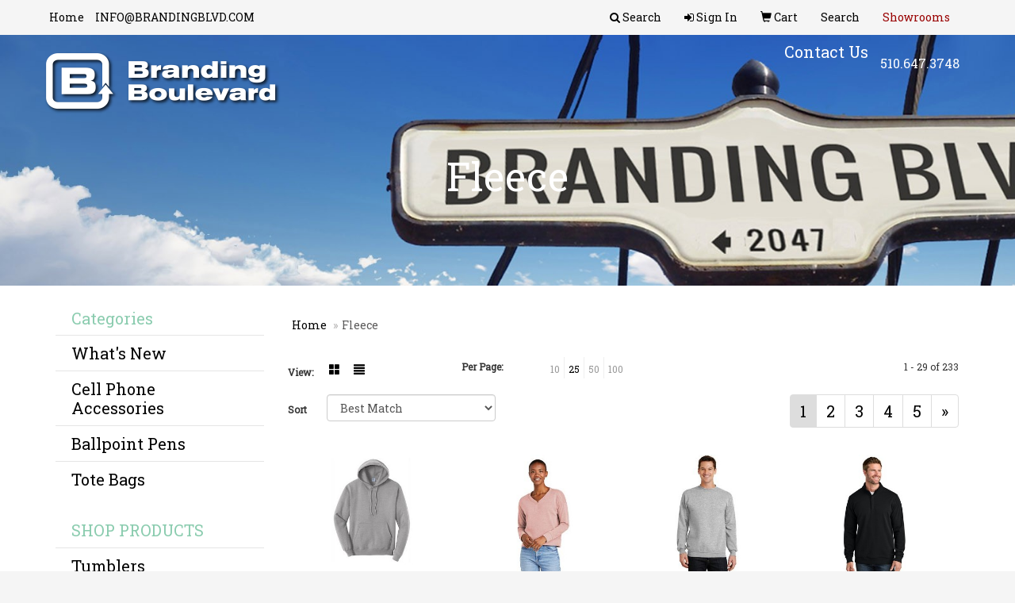

--- FILE ---
content_type: text/html
request_url: https://www.brandingblvd.com/ws/ws.dll/StartSrch?UID=31636&WENavID=7160141
body_size: 8267
content:
<!DOCTYPE html>  <!-- WebExpress Embedded iFrame Page : Product Search Results List -->
<html lang="en">
  <head>
    <meta charset="utf-8">
    <meta http-equiv="X-UA-Compatible" content="IE=edge">
    <meta name="viewport" content="width=device-width, initial-scale=1">
    <!-- The above 3 meta tags *must* come first in the head; any other head content must come *after* these tags -->
    
    <!-- Bootstrap core CSS -->
    <link href="/distsite/styles/7/common/css/bootstrap.min.css" rel="stylesheet">
	<!-- Flexslider -->
    <link href="/distsite/styles/7/common/css/flexslider.css" rel="stylesheet">
	<!-- Custom styles for this theme -->
    <link href="/we/we.dll/StyleSheet?UN=31636&Type=WETheme-PS&TS=45680.7877777778" rel="stylesheet">
	<link href="/distsite/styles/7/common/css/font-awesome.min.css" rel="stylesheet">
  <style>
.bestswag {
font-weight: bold;
text-transform: uppercase;
font-size: 15px;
}

/* CUSTOM SHOWROOM HEADER IMAGE */
#page-15252334 #page-title {background:url(http://www.promoplace.com/brandingblvd/files/pagefeaturedimg.png); background-size:cover;}
#page-15252334 #page-title *  img {display:none;}

.navbar-default .navbar-nav > li.label-item {padding:0;}

</style>
    <!-- HTML5 shim and Respond.js for IE8 support of HTML5 elements and media queries -->
    <!--[if lt IE 9]>
      <script src="https://oss.maxcdn.com/html5shiv/3.7.2/html5shiv.min.js"></script>
      <script src="https://oss.maxcdn.com/respond/1.4.2/respond.min.js"></script>
    <![endif]-->

		<style>
		.show-more {
  display: none;
  cursor: pointer;
}</style>
</head>

<body style="background:#fff;">

	<div class="col-lg-12 col-md-12 col-sm-12 container page" style="padding:0px;margin:0px;">
      <div id="main-content" class="row" style="margin:0px 2px 0px 0px;">

<!-- main content -->



        <div class="category-header">

        	<!-- Category Banner -->
<!--        	<img class="img-responsive" src="http://placehold.it/1150x175/1893d1/ffffff">
-->

            <!-- Breadcrumbs -->
            <ol class="breadcrumb"  >
              <li><a href="https://www.brandingblvd.com" target="_top">Home</a></li>
              <li class="active">Fleece</li>
            </ol>

            <!-- Category Text -->
<!--
        	<h1>Custom Tote Bags</h1>
            <p>Lorem ipsum dolor sit amet, consectetur adipiscing elit, sed do eiusmod tempor incididunt ut labore et dolore magna aliqua. Ut enim ad minim veniam, quis nostrud exercitation ullamco laboris nisi ut aliquip ex ea commodo consequat.</p>
        </div>
-->
        	<!-- Hide Section Mobile -->
        	<div class="row pr-list-filters hidden-xs">

               <div id="list-controls" class="col-sm-3">

                  <form class="form-horizontal">
                    <div class="form-group">
                      <label class="col-sm-2 col-xs-3 control-label">View:</label>
                      <div class="col-sm-10 col-xs-9">
			
                          <a href="/ws/ws.dll/StartSrch?UID=31636&WENavID=7160141&View=T&ST=26012115463513477280314712" class="btn btn-control grid"><span class="glyphicon glyphicon-th-large"></span></a>
                          <a href="/ws/ws.dll/StartSrch?UID=31636&WENavID=7160141&View=L&ST=26012115463513477280314712" class="btn btn-control"><span class="glyphicon glyphicon-align-justify"></span></a>
			
                      </div>
                    </div><!--/formgroup-->
                  </form>

               </div>

               <div class="col-sm-4 remove-pad">
                	<div class="form-group" >
                      <label class="col-sm-5 control-label">Per Page:</label>
                      <div class="col-sm-7 remove-pad">
                        <ul class="per-page notranslate">
							<li><a href="/ws/ws.dll/StartSrch?UID=31636&WENavID=7160141&ST=26012115463513477280314712&PPP=10" title="Show 10 per page" onMouseOver="window.status='Show 10 per page';return true;" onMouseOut="window.status='';return true;">10</a></li><li class="active"><a href="/ws/ws.dll/StartSrch?UID=31636&WENavID=7160141&ST=26012115463513477280314712&PPP=25" title="Show 25 per page" onMouseOver="window.status='Show 25 per page';return true;" onMouseOut="window.status='';return true;">25</a></li><li><a href="/ws/ws.dll/StartSrch?UID=31636&WENavID=7160141&ST=26012115463513477280314712&PPP=50" title="Show 50 per page" onMouseOver="window.status='Show 50 per page';return true;" onMouseOut="window.status='';return true;">50</a></li><li><a href="/ws/ws.dll/StartSrch?UID=31636&WENavID=7160141&ST=26012115463513477280314712&PPP=100" title="Show 100 per page" onMouseOver="window.status='Show 100 per page';return true;" onMouseOut="window.status='';return true;">100</a></li>
                        </ul>
                      </div>
               		</div><!--/formgroup-->
               </div> <!-- /.col-sm-4 -->
               <div class="col-sm-5">
					<p class="pr-showing">1 - 29 of  233</p>
               </div>

            </div><!-- /.row-->
        <!-- /End Hidden Mobile -->

            <div class="row pr-list-filters">

              <div class="col-sm-4 hidden-xs">
<script>
function GoToNewURL(entered)
{
	to=entered.options[entered.selectedIndex].value;
	if (to>"") {
		location=to;
		entered.selectedIndex=0;
	}
}
</script>
                <form class="form-horizontal">
                  <div class="form-group">
                      <label class="col-xs-2 col-sm-2 control-label sort">Sort</label>
                      <div class="col-xs-10 col-sm-10">
                         <select class="form-control sort" onchange="GoToNewURL(this);">
							<option value="/ws/ws.dll/StartSrch?UID=31636&WENavID=7160141&Sort=0">Best Match</option><option value="/ws/ws.dll/StartSrch?UID=31636&WENavID=7160141&Sort=3">Most Popular</option><option value="/ws/ws.dll/StartSrch?UID=31636&WENavID=7160141&Sort=1">Price (Low to High)</option><option value="/ws/ws.dll/StartSrch?UID=31636&WENavID=7160141&Sort=2">Price (High to Low)</option>
                        </select>
                      </div>
                    </div><!--/formgroup-->
                  </form>
                </div><!--/col4-->

                <div class="col-sm-8 col-xs-12">
                      <div class="text-center">
                        <ul class="pagination">
						  <!--
                          <li>
                            <a href="#" aria-label="Previous">
                              <span aria-hidden="true">&laquo;</span>
                            </a>
                          </li>
						  -->
							<li class="active"><a href="/ws/ws.dll/StartSrch?UID=31636&WENavID=7160141&ST=26012115463513477280314712&Start=0" title="Page 1" onMouseOver="window.status='Page 1';return true;" onMouseOut="window.status='';return true;"><span class="notranslate">1<span></a></li><li><a href="/ws/ws.dll/StartSrch?UID=31636&WENavID=7160141&ST=26012115463513477280314712&Start=28" title="Page 2" onMouseOver="window.status='Page 2';return true;" onMouseOut="window.status='';return true;"><span class="notranslate">2<span></a></li><li><a href="/ws/ws.dll/StartSrch?UID=31636&WENavID=7160141&ST=26012115463513477280314712&Start=56" title="Page 3" onMouseOver="window.status='Page 3';return true;" onMouseOut="window.status='';return true;"><span class="notranslate">3<span></a></li><li><a href="/ws/ws.dll/StartSrch?UID=31636&WENavID=7160141&ST=26012115463513477280314712&Start=84" title="Page 4" onMouseOver="window.status='Page 4';return true;" onMouseOut="window.status='';return true;"><span class="notranslate">4<span></a></li><li><a href="/ws/ws.dll/StartSrch?UID=31636&WENavID=7160141&ST=26012115463513477280314712&Start=112" title="Page 5" onMouseOver="window.status='Page 5';return true;" onMouseOut="window.status='';return true;"><span class="notranslate">5<span></a></li>
						  
                          <li>
                            <a href="/ws/ws.dll/StartSrch?UID=31636&WENavID=7160141&Start=28&ST=26012115463513477280314712" aria-label="Next">
                              <span aria-hidden="true">&raquo;</span>
                            </a>
                          </li>
						  
                        </ul>
                      </div>

					<div class="clear"></div>

                </div> <!--/col-12-->

            </div><!--/row-->

        	<div class="clear"></div>

            <div class="row visible-xs-block">
                	<div class="col-xs-12">

                      <p class="pr-showing">1 - 29 of  233</p>

                      <div class="btn-group pull-right" role="group">

						  
                          <a href="/ws/ws.dll/StartSrch?UID=31636&WENavID=7160141&View=T&ST=26012115463513477280314712" class="btn btn-control grid"><span class="glyphicon glyphicon-th-large"></span></a>
                          <a href="/ws/ws.dll/StartSrch?UID=31636&WENavID=7160141&View=L&ST=26012115463513477280314712" class="btn btn-control"><span class="glyphicon glyphicon-align-justify"></span></a>
						  

                          <div class="btn-group" role="group">
                            <button type="button" class="btn btn-white dropdown-toggle" data-toggle="dropdown" aria-haspopup="true" aria-expanded="false">
                              Sort <span class="caret"></span>
                            </button>
                            <ul class="dropdown-menu dropdown-menu-right">
								<li><a href="/ws/ws.dll/StartSrch?UID=31636&WENavID=7160141&Sort=0">Best Match</a></li><li><a href="/ws/ws.dll/StartSrch?UID=31636&WENavID=7160141&Sort=3">Most Popular</a></li><li><a href="/ws/ws.dll/StartSrch?UID=31636&WENavID=7160141&Sort=1">Price (Low to High)</a></li><li><a href="/ws/ws.dll/StartSrch?UID=31636&WENavID=7160141&Sort=2">Price (High to Low)</a></li>
                            </ul>
                          </div>

                      </div>
                    </div><!--/.col12 -->
            </div><!-- row -->

<!-- Product Results List -->
<ul class="thumbnail-list"><a name="0" href="#" alt="Item 0"></a>
<li>
 <a href="https://www.brandingblvd.com/p/MLWTK-RYNAP/port--co-core-fleece-pullover-hooded-sweatshirt" target="_parent" alt="Port &amp; Co™ Core Fleece Pullover Hooded Sweatshirt">
 <div class="pr-list-grid">
		<img class="img-responsive" src="/ws/ws.dll/QPic?SN=50042&P=778199219&I=0&PX=300" alt="Port &amp; Co™ Core Fleece Pullover Hooded Sweatshirt">
		<p class="pr-name">Port &amp; Co™ Core Fleece Pullover Hooded Sweatshirt</p>
		<p class="pr-price"  ><span class="notranslate">$23.88</span> - <span class="notranslate">$27.88</span></p>
		<p class="pr-number"  ><span class="notranslate">Item #MLWTK-RYNAP</span></p>
 </div>
 </a>
</li>
<a name="1" href="#" alt="Item 1"></a>
<li>
 <a href="https://www.brandingblvd.com/p/RQUPH-PINAU/district-womens-perfect-tri-fleece-v-neck-sweatshirt" target="_parent" alt="District® Women's Perfect Tri® Fleece V-Neck Sweatshirt">
 <div class="pr-list-grid">
		<img class="img-responsive" src="/ws/ws.dll/QPic?SN=50042&P=717004056&I=0&PX=300" alt="District® Women's Perfect Tri® Fleece V-Neck Sweatshirt">
		<p class="pr-name">District® Women's Perfect Tri® Fleece V-Neck Sweatshirt</p>
		<p class="pr-price"  ><span class="notranslate">$31.02</span> - <span class="notranslate">$39.02</span></p>
		<p class="pr-number"  ><span class="notranslate">Item #RQUPH-PINAU</span></p>
 </div>
 </a>
</li>
<a name="2" href="#" alt="Item 2"></a>
<li>
 <a href="https://www.brandingblvd.com/p/TQBTG-HHTAH/port--co-core-fleece-crewneck-sweatshirt" target="_parent" alt="Port &amp; Co™ Core Fleece Crewneck Sweatshirt">
 <div class="pr-list-grid">
		<img class="img-responsive" src="/ws/ws.dll/QPic?SN=50042&P=783334715&I=0&PX=300" alt="Port &amp; Co™ Core Fleece Crewneck Sweatshirt">
		<p class="pr-name">Port &amp; Co™ Core Fleece Crewneck Sweatshirt</p>
		<p class="pr-price"  ><span class="notranslate">$13.94</span> - <span class="notranslate">$17.94</span></p>
		<p class="pr-number"  ><span class="notranslate">Item #TQBTG-HHTAH</span></p>
 </div>
 </a>
</li>
<a name="3" href="#" alt="Item 3"></a>
<li>
 <a href="https://www.brandingblvd.com/p/LMYQG-SQRGN/travismathew-ocean-villa-14-zip" target="_parent" alt="TravisMathew Ocean Villa 1/4-Zip">
 <div class="pr-list-grid">
		<img class="img-responsive" src="/ws/ws.dll/QPic?SN=50042&P=758518445&I=0&PX=300" alt="TravisMathew Ocean Villa 1/4-Zip">
		<p class="pr-name">TravisMathew Ocean Villa 1/4-Zip</p>
		<p class="pr-price"  ><span class="notranslate">$135.00</span> - <span class="notranslate">$151.67</span></p>
		<p class="pr-number"  ><span class="notranslate">Item #LMYQG-SQRGN</span></p>
 </div>
 </a>
</li>
<a name="4" href="#" alt="Item 4"></a>
<li>
 <a href="https://www.brandingblvd.com/p/CUXSB-PJLCI/mens-paddlecreek-full-zip-fleece-hoodie-with-hidden-pocket" target="_parent" alt="Men's PADDLECREEK Full Zip Fleece Hoodie with Hidden Pocket">
 <div class="pr-list-grid">
		<img class="img-responsive" src="/ws/ws.dll/QPic?SN=52344&P=307020320&I=0&PX=300" alt="Men's PADDLECREEK Full Zip Fleece Hoodie with Hidden Pocket">
		<p class="pr-name">Men's PADDLECREEK Full Zip Fleece Hoodie with Hidden Pocket</p>
		<p class="pr-price"  ><span class="notranslate">$74.67</span> - <span class="notranslate">$102.82</span></p>
		<p class="pr-number"  ><span class="notranslate">Item #CUXSB-PJLCI</span></p>
 </div>
 </a>
</li>
<a name="5" href="#" alt="Item 5"></a>
<li>
 <a href="https://www.brandingblvd.com/p/JRBSJ-SQKHC/eddie-bauer-adventurer-14-zip" target="_parent" alt="Eddie Bauer® Adventurer 1/4-Zip">
 <div class="pr-list-grid">
		<img class="img-responsive" src="/ws/ws.dll/QPic?SN=50042&P=148513728&I=0&PX=300" alt="Eddie Bauer® Adventurer 1/4-Zip">
		<p class="pr-name">Eddie Bauer® Adventurer 1/4-Zip</p>
		<p class="pr-price"  ><span class="notranslate">$47.52</span> - <span class="notranslate">$55.52</span></p>
		<p class="pr-number"  ><span class="notranslate">Item #JRBSJ-SQKHC</span></p>
 </div>
 </a>
</li>
<a name="6" href="#" alt="Item 6"></a>
<li>
 <a href="https://www.brandingblvd.com/p/QMWQB-JDEAY/port-authority-slub-fleece-14-zip-pullover." target="_parent" alt="Port Authority® Slub Fleece 1/4-Zip Pullover.">
 <div class="pr-list-grid">
		<img class="img-responsive" src="/ws/ws.dll/QPic?SN=50042&P=334168240&I=0&PX=300" alt="Port Authority® Slub Fleece 1/4-Zip Pullover.">
		<p class="pr-name">Port Authority® Slub Fleece 1/4-Zip Pullover.</p>
		<p class="pr-price"  ><span class="notranslate">$44.70</span> - <span class="notranslate">$52.70</span></p>
		<p class="pr-number"  ><span class="notranslate">Item #QMWQB-JDEAY</span></p>
 </div>
 </a>
</li>
<a name="7" href="#" alt="Item 7"></a>
<li>
 <a href="https://www.brandingblvd.com/p/QNZPE-NYWGN/district-v.i.t.fleece-crew" target="_parent" alt="District® V.I.T.™Fleece Crew">
 <div class="pr-list-grid">
		<img class="img-responsive" src="/ws/ws.dll/QPic?SN=50042&P=996377553&I=0&PX=300" alt="District® V.I.T.™Fleece Crew">
		<p class="pr-name">District® V.I.T.™Fleece Crew</p>
		<p class="pr-price"  ><span class="notranslate">$22.74</span> - <span class="notranslate">$26.74</span></p>
		<p class="pr-number"  ><span class="notranslate">Item #QNZPE-NYWGN</span></p>
 </div>
 </a>
</li>
<a name="8" href="#" alt="Item 8"></a>
<li>
 <a href="https://www.brandingblvd.com/p/IMYPF-SQRGW/travismathew-womens-ocean-villa-14-zip" target="_parent" alt="TravisMathew Women's Ocean Villa 1/4-Zip">
 <div class="pr-list-grid">
		<img class="img-responsive" src="/ws/ws.dll/QPic?SN=50042&P=388518454&I=0&PX=300" alt="TravisMathew Women's Ocean Villa 1/4-Zip">
		<p class="pr-name">TravisMathew Women's Ocean Villa 1/4-Zip</p>
		<p class="pr-price"  ><span class="notranslate">$135.00</span> - <span class="notranslate">$151.67</span></p>
		<p class="pr-number"  ><span class="notranslate">Item #IMYPF-SQRGW</span></p>
 </div>
 </a>
</li>
<a name="9" href="#" alt="Item 9"></a>
<li>
 <a href="https://www.brandingblvd.com/p/HMZSD-SQRJM/cotopaxi-amado-12-zip-fleece" target="_parent" alt="Cotopaxi® Amado 1/2-Zip Fleece">
 <div class="pr-list-grid">
		<img class="img-responsive" src="/ws/ws.dll/QPic?SN=50042&P=998518522&I=0&PX=300" alt="Cotopaxi® Amado 1/2-Zip Fleece">
		<p class="pr-name">Cotopaxi® Amado 1/2-Zip Fleece</p>
		<p class="pr-price"  ><span class="notranslate">$82.95</span> - <span class="notranslate">$89.62</span></p>
		<p class="pr-number"  ><span class="notranslate">Item #HMZSD-SQRJM</span></p>
 </div>
 </a>
</li>
<a name="10" href="#" alt="Item 10"></a>
<li>
 <a href="https://www.brandingblvd.com/p/EPYLD-RCCPG/the-north-face-double-knit-12-zip-fleece" target="_parent" alt="The North Face® Double-Knit 1/2-Zip Fleece">
 <div class="pr-list-grid">
		<img class="img-responsive" src="/ws/ws.dll/QPic?SN=50042&P=707805492&I=0&PX=300" alt="The North Face® Double-Knit 1/2-Zip Fleece">
		<p class="pr-name">The North Face® Double-Knit 1/2-Zip Fleece</p>
		<p class="pr-price"  ><span class="notranslate">$99.98</span> - <span class="notranslate">$106.65</span></p>
		<p class="pr-number"  ><span class="notranslate">Item #EPYLD-RCCPG</span></p>
 </div>
 </a>
</li>
<a name="11" href="#" alt="Item 11"></a>
<li>
 <a href="https://www.brandingblvd.com/p/WPYLG-RCCPJ/the-north-face-womens-double-knit-12-zip-fleece" target="_parent" alt="The North Face® Women's Double-Knit 1/2-Zip Fleece">
 <div class="pr-list-grid">
		<img class="img-responsive" src="/ws/ws.dll/QPic?SN=50042&P=907805495&I=0&PX=300" alt="The North Face® Women's Double-Knit 1/2-Zip Fleece">
		<p class="pr-name">The North Face® Women's Double-Knit 1/2-Zip Fleece</p>
		<p class="pr-price"  ><span class="notranslate">$99.98</span> - <span class="notranslate">$106.65</span></p>
		<p class="pr-number"  ><span class="notranslate">Item #WPYLG-RCCPJ</span></p>
 </div>
 </a>
</li>
<a name="12" href="#" alt="Item 12"></a>
<li>
 <a href="https://www.brandingblvd.com/p/CRDOH-PIMXI/sport-tek-drive-fleece-14-zip-pullover" target="_parent" alt="Sport-Tek® Drive Fleece 1/4-Zip Pullover">
 <div class="pr-list-grid">
		<img class="img-responsive" src="/ws/ws.dll/QPic?SN=50042&P=317003966&I=0&PX=300" alt="Sport-Tek® Drive Fleece 1/4-Zip Pullover">
		<p class="pr-name">Sport-Tek® Drive Fleece 1/4-Zip Pullover</p>
		<p class="pr-price"  ><span class="notranslate">$29.04</span> - <span class="notranslate">$37.04</span></p>
		<p class="pr-number"  ><span class="notranslate">Item #CRDOH-PIMXI</span></p>
 </div>
 </a>
</li>
<a name="13" href="#" alt="Item 13"></a>
<li>
 <a href="https://www.brandingblvd.com/p/UTBOB-RBXBS/eddie-bauer-smooth-mid-layer-fleece-12-zip" target="_parent" alt="Eddie Bauer® Smooth Mid Layer Fleece 1/2-Zip">
 <div class="pr-list-grid">
		<img class="img-responsive" src="/ws/ws.dll/QPic?SN=50042&P=197801760&I=0&PX=300" alt="Eddie Bauer® Smooth Mid Layer Fleece 1/2-Zip">
		<p class="pr-name">Eddie Bauer® Smooth Mid Layer Fleece 1/2-Zip</p>
		<p class="pr-price"  ><span class="notranslate">$46.96</span> - <span class="notranslate">$54.96</span></p>
		<p class="pr-number"  ><span class="notranslate">Item #UTBOB-RBXBS</span></p>
 </div>
 </a>
</li>
<a name="14" href="#" alt="Item 14"></a>
<li>
 <a href="https://www.brandingblvd.com/p/CTBNG-RBXCH/eddie-bauer-womens-smooth-mid-layer-fleece-12-zip" target="_parent" alt="Eddie Bauer® Women's Smooth Mid Layer Fleece 1/2-Zip">
 <div class="pr-list-grid">
		<img class="img-responsive" src="/ws/ws.dll/QPic?SN=50042&P=127801775&I=0&PX=300" alt="Eddie Bauer® Women's Smooth Mid Layer Fleece 1/2-Zip">
		<p class="pr-name">Eddie Bauer® Women's Smooth Mid Layer Fleece 1/2-Zip</p>
		<p class="pr-price"  ><span class="notranslate">$46.96</span> - <span class="notranslate">$54.96</span></p>
		<p class="pr-number"  ><span class="notranslate">Item #CTBNG-RBXCH</span></p>
 </div>
 </a>
</li>
<a name="15" href="#" alt="Item 15"></a>
<li>
 <a href="https://www.brandingblvd.com/p/MTXSF-NIOVS/eddie-bauer--womens-sweater-fleece-full-zip." target="_parent" alt="Eddie Bauer ® Women's Sweater Fleece Full-Zip.">
 <div class="pr-list-grid">
		<img class="img-responsive" src="/ws/ws.dll/QPic?SN=50042&P=336091324&I=0&PX=300" alt="Eddie Bauer ® Women's Sweater Fleece Full-Zip.">
		<p class="pr-name">Eddie Bauer ® Women's Sweater Fleece Full-Zip.</p>
		<p class="pr-price"  ><span class="notranslate">$87.20</span> - <span class="notranslate">$95.20</span></p>
		<p class="pr-number"  ><span class="notranslate">Item #MTXSF-NIOVS</span></p>
 </div>
 </a>
</li>
<a name="16" href="#" alt="Item 16"></a>
<li>
 <a href="https://www.brandingblvd.com/p/YTXSH-NIOVU/eddie-bauer--sweater-fleece-14-zip." target="_parent" alt="Eddie Bauer ® Sweater Fleece 1/4-Zip.">
 <div class="pr-list-grid">
		<img class="img-responsive" src="/ws/ws.dll/QPic?SN=50042&P=136091326&I=0&PX=300" alt="Eddie Bauer ® Sweater Fleece 1/4-Zip.">
		<p class="pr-name">Eddie Bauer ® Sweater Fleece 1/4-Zip.</p>
		<p class="pr-price"  ><span class="notranslate">$78.26</span> - <span class="notranslate">$86.26</span></p>
		<p class="pr-number"  ><span class="notranslate">Item #YTXSH-NIOVU</span></p>
 </div>
 </a>
</li>
<a name="17" href="#" alt="Item 17"></a>
<li>
 <a href="https://www.brandingblvd.com/p/DTDTH-RBXHS/district-perfect-weight-fleece-crew" target="_parent" alt="District® Perfect Weight® Fleece Crew">
 <div class="pr-list-grid">
		<img class="img-responsive" src="/ws/ws.dll/QPic?SN=50042&P=347801916&I=0&PX=300" alt="District® Perfect Weight® Fleece Crew">
		<p class="pr-name">District® Perfect Weight® Fleece Crew</p>
		<p class="pr-price"  ><span class="notranslate">$24.82</span> - <span class="notranslate">$28.82</span></p>
		<p class="pr-number"  ><span class="notranslate">Item #DTDTH-RBXHS</span></p>
 </div>
 </a>
</li>
<a name="18" href="#" alt="Item 18"></a>
<li>
 <a href="https://www.brandingblvd.com/p/XQURJ-PINAC/district-perfect-tri-fleece-crewneck-sweatshirt" target="_parent" alt="District® Perfect Tri® Fleece Crewneck Sweatshirt">
 <div class="pr-list-grid">
		<img class="img-responsive" src="/ws/ws.dll/QPic?SN=50042&P=557004038&I=0&PX=300" alt="District® Perfect Tri® Fleece Crewneck Sweatshirt">
		<p class="pr-name">District® Perfect Tri® Fleece Crewneck Sweatshirt</p>
		<p class="pr-price"  ><span class="notranslate">$31.02</span> - <span class="notranslate">$39.02</span></p>
		<p class="pr-number"  ><span class="notranslate">Item #XQURJ-PINAC</span></p>
 </div>
 </a>
</li>
<a name="19" href="#" alt="Item 19"></a>
<li>
 <a href="https://www.brandingblvd.com/p/UTXSC-NIOVP/eddie-bauer--sweater-fleece-full-zip." target="_parent" alt="Eddie Bauer ® Sweater Fleece Full-Zip.">
 <div class="pr-list-grid">
		<img class="img-responsive" src="/ws/ws.dll/QPic?SN=50042&P=136091321&I=0&PX=300" alt="Eddie Bauer ® Sweater Fleece Full-Zip.">
		<p class="pr-name">Eddie Bauer ® Sweater Fleece Full-Zip.</p>
		<p class="pr-price"  ><span class="notranslate">$87.20</span> - <span class="notranslate">$95.20</span></p>
		<p class="pr-number"  ><span class="notranslate">Item #UTXSC-NIOVP</span></p>
 </div>
 </a>
</li>
<a name="20" href="#" alt="Item 20"></a>
<li>
 <a href="https://www.brandingblvd.com/p/QTCPG-RBXFJ/bellacanvas-unisex-sponge-fleece-classic-crewneck-sweatshirt" target="_parent" alt="BELLA+CANVAS® Unisex Sponge Fleece Classic Crewneck Sweatshirt">
 <div class="pr-list-grid">
		<img class="img-responsive" src="/ws/ws.dll/QPic?SN=50042&P=567801855&I=0&PX=300" alt="BELLA+CANVAS® Unisex Sponge Fleece Classic Crewneck Sweatshirt">
		<p class="pr-name">BELLA+CANVAS® Unisex Sponge Fleece Classic Crewneck Sweatshirt</p>
		<p class="pr-price"  ><span class="notranslate">$33.18</span> - <span class="notranslate">$41.18</span></p>
		<p class="pr-number"  ><span class="notranslate">Item #QTCPG-RBXFJ</span></p>
 </div>
 </a>
</li>
<a name="21" href="#" alt="Item 21"></a>
<li>
 <a href="https://www.brandingblvd.com/p/FRCPG-SQZGP/cotopaxi-womens-amado-12-zip-fleece" target="_parent" alt="Cotopaxi® Women's Amado 1/2-Zip Fleece">
 <div class="pr-list-grid">
		<img class="img-responsive" src="/ws/ws.dll/QPic?SN=50042&P=738523855&I=0&PX=300" alt="Cotopaxi® Women's Amado 1/2-Zip Fleece">
		<p class="pr-name">Cotopaxi® Women's Amado 1/2-Zip Fleece</p>
		<p class="pr-price"  ><span class="notranslate">$82.95</span> - <span class="notranslate">$89.62</span></p>
		<p class="pr-number"  ><span class="notranslate">Item #FRCPG-SQZGP</span></p>
 </div>
 </a>
</li>
<a name="22" href="#" alt="Item 22"></a>
<li>
 <a href="https://www.brandingblvd.com/p/TTVQH-QTXBM/nike-club-fleece-sleeve-swoosh-crew" target="_parent" alt="Nike Club Fleece Sleeve Swoosh Crew">
 <div class="pr-list-grid">
		<img class="img-responsive" src="/ws/ws.dll/QPic?SN=50042&P=577661146&I=0&PX=300" alt="Nike Club Fleece Sleeve Swoosh Crew">
		<p class="pr-name">Nike Club Fleece Sleeve Swoosh Crew</p>
		<p class="pr-price"  ><span class="notranslate">$54.33</span> - <span class="notranslate">$61.00</span></p>
		<p class="pr-number"  ><span class="notranslate">Item #TTVQH-QTXBM</span></p>
 </div>
 </a>
</li>
<a name="23" href="#" alt="Item 23"></a>
<li>
 <a href="https://www.brandingblvd.com/p/XSWMJ-SDUSE/next-level-apparel-womens-heavyweight-sweatshirt" target="_parent" alt="Next Level Apparel® Women's Heavyweight Sweatshirt">
 <div class="pr-list-grid">
		<img class="img-responsive" src="/ws/ws.dll/QPic?SN=50042&P=308292288&I=0&PX=300" alt="Next Level Apparel® Women's Heavyweight Sweatshirt">
		<p class="pr-name">Next Level Apparel® Women's Heavyweight Sweatshirt</p>
		<p class="pr-price"  ><span class="notranslate">$34.54</span> - <span class="notranslate">$42.54</span></p>
		<p class="pr-number"  ><span class="notranslate">Item #XSWMJ-SDUSE</span></p>
 </div>
 </a>
</li>
<a name="24" href="#" alt="Item 24"></a>
<li>
 <a href="https://www.brandingblvd.com/p/ZUAME-PJLQH/mens-tentree-organic-cotton-french-terry-full-zip-hoodie" target="_parent" alt="Men's tentree Organic Cotton French Terry Full Zip Hoodie">
 <div class="pr-list-grid">
		<img class="img-responsive" src="/ws/ws.dll/QPic?SN=52344&P=787020683&I=0&PX=300" alt="Men's tentree Organic Cotton French Terry Full Zip Hoodie">
		<p class="pr-name">Men's tentree Organic Cotton French Terry Full Zip Hoodie</p>
		<p class="pr-price"  ><span class="notranslate">$64.85</span> - <span class="notranslate">$89.30</span></p>
		<p class="pr-number"  ><span class="notranslate">Item #ZUAME-PJLQH</span></p>
 </div>
 </a>
</li>
<a name="25" href="#" alt="Item 25"></a>
<li>
 <a href="https://www.brandingblvd.com/p/PRBSK-SQKHD/eddie-bauer-womens-adventurer-full-zip" target="_parent" alt="Eddie Bauer® Women's Adventurer Full-Zip">
 <div class="pr-list-grid">
		<img class="img-responsive" src="/ws/ws.dll/QPic?SN=50042&P=548513729&I=0&PX=300" alt="Eddie Bauer® Women's Adventurer Full-Zip">
		<p class="pr-name">Eddie Bauer® Women's Adventurer Full-Zip</p>
		<p class="pr-price"  ><span class="notranslate">$51.84</span> - <span class="notranslate">$59.84</span></p>
		<p class="pr-number"  ><span class="notranslate">Item #PRBSK-SQKHD</span></p>
 </div>
 </a>
</li>
<a name="26" href="#" alt="Item 26"></a>
<li>
 <a href="https://www.brandingblvd.com/p/HNBPF-NPFBU/port-authority-womens-cozy-14-zip-fleece" target="_parent" alt="Port Authority® Women's Cozy 1/4-Zip Fleece">
 <div class="pr-list-grid">
		<img class="img-responsive" src="/ws/ws.dll/QPic?SN=50042&P=366207754&I=0&PX=300" alt="Port Authority® Women's Cozy 1/4-Zip Fleece">
		<p class="pr-name">Port Authority® Women's Cozy 1/4-Zip Fleece</p>
		<p class="pr-price"  ><span class="notranslate">$46.92</span> - <span class="notranslate">$54.92</span></p>
		<p class="pr-number"  ><span class="notranslate">Item #HNBPF-NPFBU</span></p>
 </div>
 </a>
</li>
<a name="27" href="#" alt="Item 27"></a>
<li>
 <a href="https://www.brandingblvd.com/p/PUXTI-PJLCF/mens-cypress-fleece-full-zip-hoody" target="_parent" alt="Men's CYPRESS Fleece Full Zip Hoody">
 <div class="pr-list-grid">
		<img class="img-responsive" src="/ws/ws.dll/QPic?SN=52344&P=177020317&I=0&PX=300" alt="Men's CYPRESS Fleece Full Zip Hoody">
		<p class="pr-name">Men's CYPRESS Fleece Full Zip Hoody</p>
		<p class="pr-price"  ><span class="notranslate">$42.00</span> - <span class="notranslate">$57.84</span></p>
		<p class="pr-number"  ><span class="notranslate">Item #PUXTI-PJLCF</span></p>
 </div>
 </a>
</li>
</ul>

<!-- Footer pagination -->
<div class="row">
<div class="col-sm-12 col-xs-12">
             <div class="text-center">
                <ul class="pagination">
						  <!--
                          <li>
                            <a href="#" aria-label="Previous">
                              <span aria-hidden="true">&laquo;</span>
                            </a>
                          </li>
						  -->
							<li class="active"><a href="/ws/ws.dll/StartSrch?UID=31636&WENavID=7160141&ST=26012115463513477280314712&Start=0" title="Page 1" onMouseOver="window.status='Page 1';return true;" onMouseOut="window.status='';return true;"><span class="notranslate">1<span></a></li><li><a href="/ws/ws.dll/StartSrch?UID=31636&WENavID=7160141&ST=26012115463513477280314712&Start=28" title="Page 2" onMouseOver="window.status='Page 2';return true;" onMouseOut="window.status='';return true;"><span class="notranslate">2<span></a></li><li><a href="/ws/ws.dll/StartSrch?UID=31636&WENavID=7160141&ST=26012115463513477280314712&Start=56" title="Page 3" onMouseOver="window.status='Page 3';return true;" onMouseOut="window.status='';return true;"><span class="notranslate">3<span></a></li><li><a href="/ws/ws.dll/StartSrch?UID=31636&WENavID=7160141&ST=26012115463513477280314712&Start=84" title="Page 4" onMouseOver="window.status='Page 4';return true;" onMouseOut="window.status='';return true;"><span class="notranslate">4<span></a></li><li><a href="/ws/ws.dll/StartSrch?UID=31636&WENavID=7160141&ST=26012115463513477280314712&Start=112" title="Page 5" onMouseOver="window.status='Page 5';return true;" onMouseOut="window.status='';return true;"><span class="notranslate">5<span></a></li>
						  
                          <li>
                            <a href="/ws/ws.dll/StartSrch?UID=31636&WENavID=7160141&Start=28&ST=26012115463513477280314712" aria-label="Next">
                              <span aria-hidden="true">&raquo;</span>
                            </a>
                          </li>
						  
                </ul>
              </div>
</div>
</div>

<!-- Custom footer -->


<!-- end main content -->

      </div> <!-- /.row -->
    </div> <!-- /container -->

	<!-- Bootstrap core JavaScript
    ================================================== -->
    <!-- Placed at the end of the document so the pages load faster -->
    <script src="/distsite/styles/7/common/js/jquery.min.js"></script>
    <script src="/distsite/styles/7/common/js/bootstrap.min.js"></script>
    <!-- IE10 viewport hack for Surface/desktop Windows 8 bug -->
    <script src="/distsite/styles/7/common/js/ie10-viewport-bug-workaround.js"></script>

	<!-- iFrame Resizer -->
	<script src="/js/iframeResizer.contentWindow.min.js" type="text/javascript"></script>
	<script type="text/javascript" src="/js/IFrameUtils.js?20150930"></script> <!-- For custom iframe integration functions (not resizing) -->
	<script>ScrollParentToTop();</script>
	<script>
		$(function () {
  			$('[data-toggle="tooltip"]').tooltip()
		})

    function PostAdStatToService(AdID, Type)
{
  var URL = '/we/we.dll/AdStat?AdID='+ AdID + '&Type=' +Type;

  // Try using sendBeacon.  Some browsers may block this.
  if (navigator && navigator.sendBeacon) {
      navigator.sendBeacon(URL);
  }
}

	</script>


	<!-- Custom - This page only -->

	<!-- Tile cell height equalizer -->
<!--
	<script src="/distsite/styles/7/common/js/jquery.matchHeight-min.js"></script>
	<script>
		$(function() {
    		$('.pr-list-grid').matchHeight();
		});
	</script>
-->
	<!-- End custom -->



</body>
</html>
